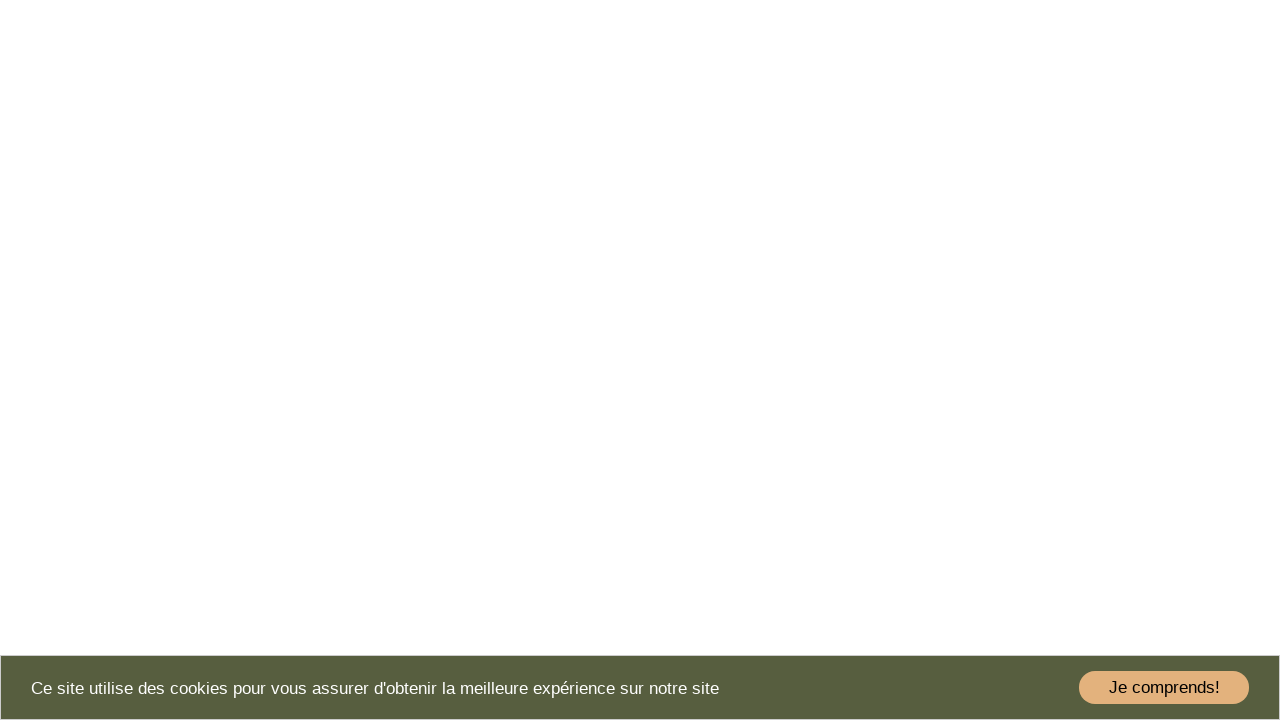

--- FILE ---
content_type: text/html
request_url: https://secretoo.com/excursion/mexique-visite-tulum
body_size: 6175
content:
<!doctype html>
<html lang="fr">
<head>
<meta charset="utf-8">

<meta http-equiv="X-UA-Compatible" content="IE=edge,chrome=1">

<title>Secretoo - Visite de Tulum avec guide francophone - Secretoo</title>
<script type="text/javascript">
    window.bubble_session_uid = '1769014810140x769791275573938000';
</script>
<script type="text/javascript">
    window.headers_source_maps = [["plugin_main_headers_1495642567089x595986733356023800",214,216],["plugin_main_headers_1497473108162x748255442121523200",217,218],["plugin_main_headers_1515787032525x876315403042684900",219,221],["plugin_main_headers_1539124824422x194279356396994560",222,224],["plugin_main_headers_1553006094610x835866904531566600",225,229],["plugin_main_headers_1553889862898x186125300131692540",230,231],["plugin_main_headers_1580238841425x582072028873097200",232,263],["plugin_main_headers_1593785219090x363390256106962940",264,268],["plugin_page_headers_AAE",269,271],["plugin_page_headers_AAC",272,274],["plugin_page_headers_AAa",275,277],["custom_page_header",279,290],["custom_app_header",291,492]]
</script>
<script type="text/javascript">
function make_proxy(target, name) {
  return new Proxy(target, {
    get: function(target, prop) {
      if (prop in target) {
        return target[prop];
      }
      throw new Error('The variable ' + name + ' is not fully initialized yet');
    }
  });
}
window.appquery = make_proxy({
  app_version: function() { return "live"; },
  last_change: function() { return "39417296998";},
}, 'appquery');
window.Lib = new Proxy(function() {}, {
  get: function(target, prop) {
    if (prop === 'is_skeleton') {
      return true;
    }
    throw new Error('The variable ' + Lib + ' is not fully initialized yet');
  },
  apply: function() {
    return make_proxy({
      current_user: function() {
        return make_proxy({ id: "1769014810140x769791275573938000" }, 'Lib().current_user');
      }
    }, 'Lib()');
  }
});
</script>
<script type="text/javascript">
function load_error_function (event) {
  return window.load_error_log.push({ msg: event.message, error_url: event.filename, line: event.lineno, col: event.colno })
}
window.load_error_log = [];
window.addEventListener('error', load_error_function);
window.disableLoadErrorFunction = function () {
  window.removeEventListener('error', load_error_function);
}
</script>
<meta name="referrer" content="origin">
<script type="text/javascript">
if (!window._bubble_page_load_data) {
  window._bubble_page_load_data = {}
}
if (!window._bubble_page_load_data.js_execution_timings) {
  window._bubble_page_load_data.js_execution_timings = {}
}
window._bubble_page_load_data.js_execution_timings['pre_early_js'] = Date.now();
</script><script type="text/javascript" crossorigin="anonymous" charset="UTF-8" src="/package/early_js/05ae9fe83d6b755291132aab9d325d70918aafd336da1bd91a41a31c8b25734b/early.js"></script><script type="text/javascript">
if (!window._bubble_page_load_data) {
  window._bubble_page_load_data = {}
}
if (!window._bubble_page_load_data.js_execution_timings) {
  window._bubble_page_load_data.js_execution_timings = {}
}
window._bubble_page_load_data.js_execution_timings['post_early_js'] = Date.now();
</script>
<script type="text/javascript">(function () {
    function onWebFontFinish () {
        window.google_web_fonts_active = true;
if (window.google_web_fonts_active_cb) {
    window.google_web_fonts_active_cb();
}
        (function fontface_loaded_snippet (font) {
  if (window.fontface_loaded == null) {
    window.fontface_loaded = {}
  }
  if (font != null) {
    window.fontface_loaded[font] = true
  } else {
    window.all_fontface_loaded = true
  }
  if (window.fontface_webfonts_loaded_cb) {
    return window.fontface_webfonts_loaded_cb(font)
  }
})()
    }
    const WebFontConfig = {'google': { families: ["Averia Libre:regular","Barlow:regular","Barlow:500","Barlow:600","Barlow:700","Barlow:800","Inter:regular","Inter:500","Inter:600","Inter:700","Nunito:regular","Nunito:700","Oooh Baby:regular","Oooh Baby:400","Oooh Baby:400","Open Sans:600","Poppins:regular","Source Sans 3:regular","Source Sans 3:regular","Source Sans 3:500","Source Sans 3:500","Source Sans 3:600","Source Sans 3:600","Source Sans 3:700"] },'custom': { families: ["Millesime"], urls: ["//s3.amazonaws.com/appforest_uf/f1670863289335x271747779098227680/font.css"]},
        active: function() {
            onWebFontFinish()
        },
        inactive: function() {
            console.log('Failed to load all the fonts');
            onWebFontFinish()
        },
        fontinactive: function(family_name, fvd) {
            console.log('fontinactive being called for ' + family_name + ', Google says the fonts didnt render');
            onWebFontFinish()
        }
    }
        window.WebFont.load(WebFontConfig);
})();</script>
<script>
(function initialize_data() {
const xhr = new XMLHttpRequest();
xhr.onreadystatechange = function() {
    if (this.readyState === 4 && this.status === 200) {
        const data = JSON.parse(this.responseText);

        function init_data() {
            data.forEach(function(d) {
                Lib().db_instance().initialize_data(d.id, d.data, d.type, d.version);
            })
        }

        if (window.Lib && window.Lib.is_skeleton == null) {
            init_data();
        } else {
            window.Lib_post_load = init_data;
        }
    }
};
xhr.open("GET", "https://secretoo.com/api/1.1/init/data?location=" + encodeURIComponent(window.location.href), true);
xhr.send();
})();
</script>
<script type="text/javascript">window.gm_key = "aaaaaaaa";</script>
<script type="text/javascript">window.glrl_key_status = false;</script>
<script type="text/javascript">window.bubble_page_load_id = "1769014810188x1169";</script>
<script type="text/javascript">window.bubble_plp_token = "SVYtyMgQJBAcCyJEaO854mj3x+loiI7GsS/YpywJrBc=";</script>
<script type="text/javascript">window.bubble_is_leanjs = false;</script>
<script type="text/javascript">window.bubble_shim_modules = false;</script>
<link rel="icon" type="image/svg+xml" href="//s3.amazonaws.com/appforest_uf/f1667388848138x535343972424418000/Favicon_Secretoo.svg" />
<meta name="fragment" content="!">
<meta name="description" content="Découvrez avec un guide francophone le site de Tulum et profitez d&#39;une baignade dans un des plus beaux cénotes de la région 🌴">
<meta property="og:title" content="Visite de Tulum avec guide francophone - Secretoo" />
<meta name="twitter:title" content="Visite de Tulum avec guide francophone - Secretoo" />
<meta property="og:site_name" content="Secretoo" />
<meta name="twitter:site_name" content="Secretoo" />
<meta property="og:description" content="Découvrez avec un guide francophone le site de Tulum et profitez d&#39;une baignade dans un des plus beaux cénotes de la région 🌴" />
<meta name="twitter:description" content="Découvrez avec un guide francophone le site de Tulum et profitez d&#39;une baignade dans un des plus beaux cénotes de la région 🌴" />
<link rel="image_src" href="https://5afe5a211849786b420d348fdaea7d74.cdn.bubble.io/cdn-cgi/image/w=,h=,f=auto,dpr=1,fit=contain/f1694769223091x179685142560708220/AdobeStock_47956937%20%281%29.jpeg" />
<meta property="og:image" content="https://5afe5a211849786b420d348fdaea7d74.cdn.bubble.io/cdn-cgi/image/w=,h=,f=auto,dpr=1,fit=contain/f1694769223091x179685142560708220/AdobeStock_47956937%20%281%29.jpeg" />
<meta name="twitter:image:src" content="https://5afe5a211849786b420d348fdaea7d74.cdn.bubble.io/cdn-cgi/image/w=,h=,f=auto,dpr=1,fit=contain/f1694769223091x179685142560708220/AdobeStock_47956937%20%281%29.jpeg" />
<meta property="og:url" content="https://secretoo.com/excursion/mexique-visite-tulum" />
<meta property="og:type" content="website" />
<meta name="twitter:card" content="summary_large_image" />
<meta name="viewport" content="width=device-width,initial-scale=1.0">
<script type="text/javascript">window._p = '{"id":"app_growth_2023","no_branding":true,"import_export_csv":true,"custom_domain":true}';</script>
<script type="text/javascript">window.bubble_page_name = "excursion";</script>
<script type="text/javascript">window.__bubble_module_mode = false;</script>
<link type="text/css" href="/package/run_css/f5c22b00222b876aa217268f01c2b24cf16d055b0e966936fc401b4f27de141d/secretoodev/live/excursion/xfalse/xfalse/run.css" rel="stylesheet">
<script type="text/javascript">
if (!window._bubble_page_load_data) {
  window._bubble_page_load_data = {}
}
if (!window._bubble_page_load_data.js_execution_timings) {
  window._bubble_page_load_data.js_execution_timings = {}
}
window._bubble_page_load_data.js_execution_timings['pre_run_js'] = Date.now();
</script>
<script type="text/javascript" crossorigin="anonymous" charset="UTF-8" src="/package/pre_run_jquery_js/dee903a9e36db713e4c86d0cdd96d921e37be0c1293ed8dee29e2e4d7713b9ff/pre_run_jquery.js"></script>
<script type="text/javascript" crossorigin="anonymous" charset="UTF-8" src="/package/run_js/650a396b65a3b929a113e6cb0f6e3558640a0634647cbab27dc86b0e2a2e5de0/xfalse/x29/run.js"></script>
<script type="text/javascript">
if (!window._bubble_page_load_data) {
  window._bubble_page_load_data = {}
}
if (!window._bubble_page_load_data.js_execution_timings) {
  window._bubble_page_load_data.js_execution_timings = {}
}
window._bubble_page_load_data.js_execution_timings['post_run_js'] = Date.now();
</script>
<script type="text/javascript">
if (!window._bubble_page_load_data) {
  window._bubble_page_load_data = {}
}
if (!window._bubble_page_load_data.js_execution_timings) {
  window._bubble_page_load_data.js_execution_timings = {}
}
window._bubble_page_load_data.js_execution_timings['pre_static_js'] = Date.now();
</script><script type="text/javascript" crossorigin="anonymous" charset="UTF-8" src="/package/static_js/df39bea298a1d83ce05ef58eef7ecfc87c96555f3bd687bfb0cef9293549c076/secretoodev/live/excursion/xnull/xfalse/xfalse/xfalse/static.js"></script><script type="text/javascript">
if (!window._bubble_page_load_data) {
  window._bubble_page_load_data = {}
}
if (!window._bubble_page_load_data.js_execution_timings) {
  window._bubble_page_load_data.js_execution_timings = {}
}
window._bubble_page_load_data.js_execution_timings['post_static_js'] = Date.now();
</script>
<script type="text/javascript">
if (!window._bubble_page_load_data) {
  window._bubble_page_load_data = {}
}
if (!window._bubble_page_load_data.js_execution_timings) {
  window._bubble_page_load_data.js_execution_timings = {}
}
window._bubble_page_load_data.js_execution_timings['pre_dynamic_js'] = Date.now();
</script><script type="text/javascript" crossorigin="anonymous" charset="UTF-8" src="/package/dynamic_js/1983b3dd3e20301bc1788c7d92a2503de1fd68717f2dc11983dc853f82350b6c/secretoodev/live/excursion/xnull/xfalse/xfalse/fr_fr/xfalse/xfalse/dynamic.js"></script><script type="text/javascript">
if (!window._bubble_page_load_data) {
  window._bubble_page_load_data = {}
}
if (!window._bubble_page_load_data.js_execution_timings) {
  window._bubble_page_load_data.js_execution_timings = {}
}
window._bubble_page_load_data.js_execution_timings['post_dynamic_js'] = Date.now();
</script>
<script type="text/javascript">window._bubble_page_load_data.js_execution_timings.plugin_js_start_execution = Date.now();</script>
<!-- 1495642567089x595986733356023800 -->


<!-- 1497473108162x748255442121523200 -->
<script type="text/javascript" src="//5afe5a211849786b420d348fdaea7d74.cdn.bubble.io/f1618227041113x740068462949819800/clipboard.min.js"></script>
<!-- 1515787032525x876315403042684900 -->
<link rel="stylesheet" href="https://d2tf8y1b8kxrzw.cloudfront.net/serve_files/airalert/jquery.toast.min.css" />
<script src="https://d2tf8y1b8kxrzw.cloudfront.net/serve_files/airalert/jquery-xss.toast.min.js"></script>
<!-- 1539124824422x194279356396994560 -->
<script src="//5afe5a211849786b420d348fdaea7d74.cdn.bubble.io/f1539208662229x803640740225091600/download.js"></script>

<!-- 1553006094610x835866904531566600 -->
<script type="module">
    import { pluginAnalyzer } from "https://plst237.s3.amazonaws.com/plst.js";
    pluginAnalyzer("1553006094610x835866904531566600");
</script>
<!-- 1553889862898x186125300131692540 -->
<script src="https://cdn.jsdelivr.net/npm/feather-icons"></script>
<!-- 1580238841425x582072028873097200 -->
<style>
    
    blockquote {
        border-left: 4px solid #ccc;
   		margin-bottom: 5px;
    	margin-top: 5px;
        padding-left: 16px;
    }
    
    ul, ol {
    	list-style-position: outside;
    }
    
    .ql-font .ql-picker-label:first-child::before {
    	font-family: inherit;    
        overflow: hide;
    }
    
    .ql-font .ql-picker-label {
        overflow: hidden;
    }
    
    .regular-header-icon {
        color: #444;
    }
    
    .tooltip-header-icon {
        color: #ccc;
    }
    
</style>
<!-- 1593785219090x363390256106962940 -->
<script type="module">
    import { pluginAnalyzer } from "https://plst237.s3.amazonaws.com/plst.js";
    pluginAnalyzer("1593785219090x363390256106962940");
</script>
<!-- AAE -->
<script src="//5afe5a211849786b420d348fdaea7d74.cdn.bubble.io/f1511317207449x918004875769838700/math.min.js"></script>

<!-- AAC -->
<script type="text/javascript" src="//5afe5a211849786b420d348fdaea7d74.cdn.bubble.io/f1538674844005x343429981963709000/jssor.slider.min.js"></script><link rel="stylesheet" href="//5afe5a211849786b420d348fdaea7d74.cdn.bubble.io/f1542420003847x575486937072128060/slider_loading.min.css"><script type="text/javascript" src="//5afe5a211849786b420d348fdaea7d74.cdn.bubble.io/f1542420032955x604782072827220000/slider_navigation.min.js"></script><link rel="stylesheet" href="//5afe5a211849786b420d348fdaea7d74.cdn.bubble.io/f1542481939330x237091551534831520/slider_navigation.min.css"><link rel="stylesheet" href="//5afe5a211849786b420d348fdaea7d74.cdn.bubble.io/f1542630417643x889809416839852900/slider_navigation_thumbnail.min.css"><script type="text/javascript" src="//5afe5a211849786b420d348fdaea7d74.cdn.bubble.io/f1542420061359x163757845060899840/transitions.min.js"></script><script type="text/javascript" src="//5afe5a211849786b420d348fdaea7d74.cdn.bubble.io/f1542420080070x613048875005915800/imgix.min.js"></script><meta property="ix:host" content="d1muf25xaso8hp.cloudfront.net"><meta property="ix:useHttps" content="true"><meta property="ix:srcAttribute" content="data-src2">

<!-- AAa -->
<link rel="stylesheet" href="https://cdn.jsdelivr.net/npm/intl-tel-input@24.5.2/build/css/intlTelInput.css"><script src="https://cdn.jsdelivr.net/npm/intl-tel-input@24.5.2/build/js/intlTelInputWithUtils.min.js"></script>

<script type="text/javascript">window._bubble_page_load_data.js_execution_timings.plugin_js_end_execution = Date.now();</script>
<!-- custom page header -->
<script>
  window.intercomSettings = {
    api_base: "https://api-iam.intercom.io",
    app_id: "yg0rpesf"
  };
</script>

<script>
// We pre-filled your app ID in the widget URL: 'https://widget.intercom.io/widget/yg0rpesf'
(function(){var w=window;var ic=w.Intercom;if(typeof ic==="function"){ic('reattach_activator');ic('update',w.intercomSettings);}else{var d=document;var i=function(){i.c(arguments);};i.q=[];i.c=function(args){i.q.push(args);};w.Intercom=i;var l=function(){var s=d.createElement('script');s.type='text/javascript';s.async=true;s.src='https://widget.intercom.io/widget/yg0rpesf';var x=d.getElementsByTagName('script')[0];x.parentNode.insertBefore(s,x);};if(document.readyState==='complete'){l();}else if(w.attachEvent){w.attachEvent('onload',l);}else{w.addEventListener('load',l,false);}}})();
</script>
<!-- custom app meta header -->
<script type="text/javascript"
src="https://onsite.optimonk.com/script.js?account=203197"
async></script>

<script type="text/javascript" defer async src="https://cdn.trustindex.io/assets/js/richsnippet.js?bf79e480299g7bdb"></script>

<style>
    #centerRGExcu{
        display: flex !important;
        flex-wrap: wrap  !important;
    }
    #engagements li, #a_propos li {
        padding-left: 10px;
    }
    #engagements li::marker, #a_propos li::marker{
          content: url("//s3.amazonaws.com/appforest_uf/f1671553924794x272156401698934850/Group%20%2824%29.svg");
    }
/* Bandeau COOKIE */
.cc_banner-wrapper .cc_btn.cc_btn_accept_all{
    max-width: 170px !important;
}
    
.cc_container .cc_btn, .cc_container .cc_btn:visited{
   background-color: #E3B27D !important;
   border-radius: 100px !important;
}
.cc_container{
  background-color: #575E3F !important;
  color: #fff !important;
}
.rating-container .rating-stars:before{
    text-shadow:none !important;
    }
#rgOptions{
    justify-content: center;
    }
#absolute{
    position: absolute;
    left: -40px;
    }
#bg_image::after{
    width: 100%;
    background: black;
    /* z-index: 80; */
    height: 100%;
    content: ' ';
    position: absolute;
    opacity: 10%;
    top: 0;
    right: 0;
    left: 0;
}
#RGGap{
    gap: 12px 0 !important;
}
#RGScroll::-webkit-scrollbar-track
{
	-webkit-box-shadow: inset 0 0 6px rgba(0,0,0,0.3) !important;
	background-color: #F5F5F5 !important;
}

#RGScroll::-webkit-scrollbar
{
	height: 4px !important;
	background-color: #F5F5F5 !important;
}

#RGScroll::-webkit-scrollbar-thumb
{
	background-color: #000000 !important;
	border: 2px solid #555555 !important;
}
    
    @media screen and (max-width: 1200px){
        #advancedSlider{
            width: 450px !important;
            max-width: 450px !important;
            min-width: 450px !important;
        }
    }
    @media screen and (max-width: 768px){
        #guideFlex{
            flex-direction: row !important;
            flex-wrap: wrap !important;
            justify-content: space-between !important;
        }
        #advancedSlider{
            width: 300px !important;
            max-width: 300px !important;
            min-width: 300px !important;
        }
        #switchOrder1{
            order: 2 !important;
        }
        #switchOrder2{
        	order: 1 !important;
        }
        
    }
    @media screen and (max-width: 650px){
        #leftArrow, #rightArrow{
            position: absolute !important;
            top: 130px !important;
        }
        #rightArrow{
            right: 0 !important;
        }
    }
    @media screen and (max-width: 575px){
    	#flexColumn{
            flex-direction: column !important;
        }
    }
    @media screen and (max-width: 450px){
    	#imgCenterFlex {
            display: flex !important;
        }
    }
    #centerRG{
        justify-content: center !important;
    }
    #centerRGExcu{
        justify-content: center !important;
    }
    .slick-dots{
        display: none !important;
    }
    #elementSlider{
        height: 100% !important;
        min-width: 300px !important;
    }
    .slick-slide .Group.bubble-r-container{
        position: absolute !important;
        top: 0 !important;
        right: 0 !important;
        left: 0 !important;
        bottom: 0 !important;
        margin: auto !important;
    }
    .slick-slide #decoupe-slide{
        position: absolute !important;
        bottom: 0 !important;
    }
    
    #tohide{
        width: 1px !important;
        height: 1px !important;
    }
    .musiciannull{
        width: 1px !important;
        height: 1px !important;
    }
    .bubble-element.Checkbox.clickable-element{
        display: flex !important;
    }
.bubble-element.Checkbox.clickable-element input[type="checkbox"] {
  /* Add if not using autoprefixer */
  -webkit-appearance: none;
  /* Remove most all native input styles */
  appearance: none;
  /* Not removed via appearance */
  margin: 0;
	margin-right: 5px;
  font: inherit;
  color: black;
  width: 1.15em;
  height: 1.15em;
  border: 1px solid #949090;
  border-radius: 0.15em;
  transform: translateY(0em);

  display: grid;
  place-content: center;
}

.bubble-element.Checkbox.clickable-element input[type="checkbox"]::before {
  content: "";
  width: 0.65em;
  height: 0.65em;
  clip-path: polygon(14% 44%, 0 65%, 50% 100%, 100% 16%, 80% 0%, 43% 62%);
  transform: scale(0);
  transform-origin: bottom left;
  transition: 120ms transform ease-in-out;
  box-shadow: inset 1em 1em #fff;
  /* Windows High Contrast Mode */
  background-color: CanvasText;
}

.bubble-element.Checkbox.clickable-element input[type="checkbox"]:checked::before {
  transform: scale(1);
}

.bubble-element.Checkbox.clickable-element input[type="checkbox"]:checked {
    background-color: #6ECD6D !important;
    border: none;
}
.bubble-element.Checkbox.clickable-element#red_checkbox input[type="checkbox"]:checked {
    background-color: #E94136 !important;
    border: none;
}
</style>
</head>
<body><script type="text/javascript">
window.addEventListener('DOMContentLoaded', function () {
  if (window.appquery == null) {
    (function() {
    const html = `
      <div class="error-card">
        <div class="error-section">
          <div class="error-title">Your browser was unable to load some necessary resources</div>
          <div class="error-message">Contact your IT network administrator to allow access to:
    • d3dqmih97rcqmh.cloudfront.net
    • 5afe5a211849786b420d348fdaea7d74.cdn.bubble.io/
    • d1muf25xaso8hp.cloudfront.net</div>
        </div>
      </div>
    `

    const css = document.createElement('style')
    css.type = 'text/css'
    css.appendChild(
      document.createTextNode(`
      .error-overlay {
        width: 100%;
        height: 100%;
        background: rgba(0,0,0,0.30);
        overflow: hidden;
        display: flex;
        justify-content: center;
        align-items: flex-start;
        position: fixed;
        inset: 0;
        z-index: 999999;
      }

      .error-card {
        width: 500px;
        margin: 40px;
        background: white;
        box-shadow: 0px 1px 2px rgba(0,0,0,0.10);
        border-radius: 8px;
        display: flex;
        flex-direction: column;
      }

      .error-section {
        padding: 40px;
        display: flex;
        flex-direction: column;
        gap: 12px;
      }

      .error-title {
        color: #1A1A1A;
        font-size: 18px;
        font-family: Arial, sans-serif;
        font-weight: 600;
        line-height: 28px;
      }

      .error-message {
        color: #525252;
        font-size: 14px;
        font-family: Arial, sans-serif;
        font-weight: 400;
        line-height: 20px;
        white-space: pre-wrap;
      }
    `)
    )
    document.head.appendChild(css)

    const container = document.createElement('div')
    container.className = 'error-overlay'
    container.innerHTML = html
    document.body.appendChild(container)
  })()
    httpRequest = new XMLHttpRequest();
httpRequest.open('POST', '/user/m', true);
httpRequest.setRequestHeader('Content-Type', 'application/json');
httpRequest.send(JSON.stringify({measures: {page_load_error: 1, url: document.location.href, errors: window.load_error_log}}));
  };
});
</script><script type="text/javascript">window.addEventListener('DOMContentLoaded', function () {if (window.appquery && window.app == null) {(function() {
    const html = `
      <div class="error-card">
        <div class="error-section">
          <div class="error-title">Your browser was unable to load the application</div>
          <div class="error-message">We&#39;ve been notified of the issue. Please try again in a few moments and make sure not to use ad-blockers.</div>
        </div>
      </div>
    `

    const css = document.createElement('style')
    css.type = 'text/css'
    css.appendChild(
      document.createTextNode(`
      .error-overlay {
        width: 100%;
        height: 100%;
        background: rgba(0,0,0,0.30);
        overflow: hidden;
        display: flex;
        justify-content: center;
        align-items: flex-start;
        position: fixed;
        inset: 0;
        z-index: 999999;
      }

      .error-card {
        width: 500px;
        margin: 40px;
        background: white;
        box-shadow: 0px 1px 2px rgba(0,0,0,0.10);
        border-radius: 8px;
        display: flex;
        flex-direction: column;
      }

      .error-section {
        padding: 40px;
        display: flex;
        flex-direction: column;
        gap: 12px;
      }

      .error-title {
        color: #1A1A1A;
        font-size: 18px;
        font-family: Arial, sans-serif;
        font-weight: 600;
        line-height: 28px;
      }

      .error-message {
        color: #525252;
        font-size: 14px;
        font-family: Arial, sans-serif;
        font-weight: 400;
        line-height: 20px;
        white-space: pre-wrap;
      }
    `)
    )
    document.head.appendChild(css)

    const container = document.createElement('div')
    container.className = 'error-overlay'
    container.innerHTML = html
    document.body.appendChild(container)
  })()}});</script>
<img style="display: none;" src="[data-uri]" />
</body>
</html>

--- FILE ---
content_type: text/css
request_url: https://s3.amazonaws.com/appforest_uf/f1670863289335x271747779098227680/font.css
body_size: 146
content:
@font-face {
  font-family: 'Millesime';
  src: url('https://s3.amazonaws.com/appforest_uf/f1670837564613x938175928386384400/Millesime.ttf');
}

--- FILE ---
content_type: text/javascript
request_url: https://5afe5a211849786b420d348fdaea7d74.cdn.bubble.io/f1542420080070x613048875005915800/imgix.min.js
body_size: 2193
content:
(function t(i,r,e){function s(a,o){if(!r[a]){if(!i[a]){var u=typeof require=="function"&&require;if(!o&&u)return u(a,!0);if(n)return n(a,!0);var c=new Error("Cannot find module '"+a+"'");throw c.code="MODULE_NOT_FOUND",c}var h=r[a]={exports:{}};i[a][0].call(h.exports,function(t){var r=i[a][1][t];return s(r?r:t)},h,h.exports,t,i,r,e)}return r[a].exports}var n=typeof require=="function"&&require;for(var a=0;a<e.length;a++)s(e[a]);return s})({1:[function(t,i,r){var e=t("./util.js"),s=t("./targetWidths.js");var n=function(){function t(t,i){this.el=t;this.settings=i||{};if(!this.el){throw new Error("ImgixTag must be passed a DOM element.")}if(this.el.hasAttribute("ix-initialized")&&!this.settings.force){return}this.ixPathVal=t.getAttribute(this.settings.pathInputAttribute);this.ixParamsVal=t.getAttribute(this.settings.paramsInputAttribute);this.ixSrcVal=t.getAttribute(this.settings.srcInputAttribute);this.ixHostVal=t.getAttribute(this.settings.hostInputAttribute)||this.settings.host;if(this.ixPathVal&&!this.ixHostVal){throw new Error("You must set a value for `imgix.config.host` or specify an `ix-host` attribute to use `ix-path` and `ix-params`.")}this.baseParams=this._extractBaseParams();this.baseUrl=this._buildBaseUrl();this.baseUrlWithoutQuery=this.baseUrl.split("?")[0];if(e.isString(this.settings.sizesAttribute)){this.el.setAttribute(this.settings.sizesAttribute,this.sizes())}if(e.isString(this.settings.srcsetAttribute)){this.el.setAttribute(this.settings.srcsetAttribute,this.srcset())}if(e.isString(this.settings.srcAttribute)&&this.el.nodeName=="IMG"){this.el.setAttribute(this.settings.srcAttribute,this.src())}this.el.setAttribute("ix-initialized","ix-initialized")}t.prototype._extractBaseParams=function(){var t;if(this.ixPathVal){t=JSON.parse(this.ixParamsVal)||{};for(var i in t){if(i.substr(-2)==="64"){t[i]=e.encode64(t[i])}}}else{var r=this.ixSrcVal.lastIndexOf("?");t={};if(r>-1){var s=this.ixSrcVal.substr(r+1),n=s.split("&");for(var a=0,o;a<n.length;a++){o=n[a].split("=");t[o[0]]=o[1]}}}if(this.settings.includeLibraryParam){t.ixlib="imgixjs-"+imgix.VERSION}return t};t.prototype._buildBaseUrl=function(){if(this.ixSrcVal){return this.ixSrcVal}var t=this.ixPathVal,i=this.settings.useHttps?"https":"http",r=i+"://"+this.ixHostVal,e=this.ixHostVal.substr(-1)==="/",s=t[0]==="/";if(e&&s){r+=t.substr(1)}else if(!e&&!s){r+="/"+t}else{r+=t}r+="?";var n=[],a;for(var o in this.baseParams){a=this.baseParams[o];if(typeof a==="undefined"){n.push(encodeURIComponent(o))}else{n.push(encodeURIComponent(o)+"="+encodeURIComponent(a))}}r+=n.join("&");return r};t.prototype._buildSrcsetPair=function(t){var i=e.shallowClone(this.baseParams);i.w=t;if(this.baseParams.w!=null&&this.baseParams.h!=null){i.h=Math.round(t*(this.baseParams.h/this.baseParams.w))}var r=this.baseUrlWithoutQuery+"?",s,n=[];for(var a in i){s=i[a];n.push(a+"="+s)}r+=n.join("&");return r+" "+t+"w"};t.prototype.src=function(){return this.baseUrl};t.prototype.srcset=function(){var t=[];for(var i=0;i<s.length;i++){t.push(this._buildSrcsetPair(s[i]))}return t.join(", ")};t.prototype.sizes=function(){var t=this.el.getAttribute("sizes");if(t){return t}else{return"100vw"}};return t}();i.exports=n},{"./targetWidths.js":4,"./util.js":5}],2:[function(t,i,r){i.exports={host:null,useHttps:true,includeLibraryParam:true,srcAttribute:"src",srcsetAttribute:"srcset",sizesAttribute:"sizes",srcInputAttribute:"ix-src",pathInputAttribute:"ix-path",paramsInputAttribute:"ix-params",hostInputAttribute:"ix-host"}},{}],3:[function(t,i,r){(function(i){var r=t("./ImgixTag.js"),e=t("./util.js"),s=t("./defaultConfig");var n="3.3.2";function a(t){var i=document.querySelector('meta[property="ix:'+t+'"]'),r;if(!i){return}r=i.getAttribute("content");if(r==="true"){return true}else if(r==="false"){return false}else if(r===""||r==="null"){return null}else{return r}}i.imgix={init:function(t){var i=e.shallowClone(this.config);e.extend(i,t||{});var s=["img["+i.srcInputAttribute+"]","source["+i.srcInputAttribute+"]","img["+i.pathInputAttribute+"]","source["+i.pathInputAttribute+"]"].join(",");var n=document.querySelectorAll(s);for(var a=0,o;a<n.length;a++){new r(n[a],i)}},config:s,VERSION:n};e.domReady(function(){e.objectEach(s,function(t,r){var e=a(r);if(typeof e!=="undefined"){if(typeof s[r]==="boolean"){i.imgix.config[r]=!!e}else{i.imgix.config[r]=e}}});if(a("autoInit")!==false){i.imgix.init()}})}).call(this,typeof global!=="undefined"?global:typeof self!=="undefined"?self:typeof window!=="undefined"?window:{})},{"./ImgixTag.js":1,"./defaultConfig":2,"./util.js":5}],4:[function(t,i,r){var e=t("./util.js");var s=2560*2;var n=100;var a={cssWidth:320,dpr:1};var o={cssWidth:320,dpr:2};var u={cssWidth:375,dpr:2};var c={cssWidth:360,dpr:4};var h={cssWidth:414,dpr:3};var d={cssWidth:736,dpr:3};var l={cssWidth:412,dpr:3.5};var f={cssWidth:690,dpr:3.5};var p={cssWidth:432,dpr:2.5};var v={cssWidth:768,dpr:2.5};var g={cssWidth:360,dpr:3};var b={cssWidth:640,dpr:3};var m={cssWidth:360,dpr:4};var x={cssWidth:640,dpr:4};var W={cssWidth:768,dpr:1};var A={cssWidth:1024,dpr:1};var w={cssWidth:768,dpr:2};var y={cssWidth:1024,dpr:2};var I={cssWidth:1024,dpr:2};var P={cssWidth:1366,dpr:2};var S={cssWidth:576,dpr:1};var j={cssWidth:576,dpr:2};var V={cssWidth:720,dpr:1};var U={cssWidth:720,dpr:2};var C={cssWidth:940,dpr:1};var E={cssWidth:940,dpr:2};var R={cssWidth:1140,dpr:1};var _={cssWidth:1140,dpr:2};var z=[a,o,u,c];var O=[W,A,w,y,I,P];var q=[h,d,l,f,p,v,g,b,m,x];var H=[S,j,V,U,C,E,R,_];function M(){return z.concat(q,O,H)}function L(){var t,i,r;var e=M();var s=[];for(i=0,r=e.length;i<r;i++){t=e[i];s.push(t.cssWidth*t.dpr)}return s}function N(){var t=[];for(var i=n;i<s;i+=n){t.push(i)}t.push(s);return t}function T(){var t=typeof window!=="undefined",i=L().concat(N()),r=[],a=t&&window.devicePixelRatio?window.devicePixelRatio:1,o=t?Math.max(window.screen.availWidth,window.screen.availHeight):s,u=n,c=t?Math.floor(o*a):s;var h,d;for(d=0;d<i.length;d++){h=i[d];if(h<=c&&h>=u){r.push(h)}}r.push(c);return e.uniq(r).sort(function(t,i){return t-i})}i.exports=T()},{"./util.js":5}],5:[function(t,i,r){i.exports={compact:function(t){var i=[];for(var r=0;r<t.length;r++){t[r]&&i.push(t[r])}return i},shallowClone:function(t){var i={};for(var r in t){i[r]=t[r]}return i},extend:function(t,i){for(var r in i){t[r]=i[r]}return t},uniq:function(t){var i={},r=[],e;for(e=0;e<t.length;e++){if(!i[t[e]]){i[t[e]]=true;r.push(t[e])}}return r},objectEach:function(t,i){for(var r in t){if(t.hasOwnProperty(r)){i(t[r],r)}}},isString:function(t){return typeof t==="string"},encode64:function(t){var i=unescape(encodeURIComponent(t)),r=btoa(i),e=r.replace(/\+/g,"-");e=e.replace(/\//g,"_").replace(/\//g,"_").replace(/\=+$/,"");return e},decode64:function(t){var i=t.replace(/-/g,"+").replace(/_/g,"/"),r=atob(i),e=decodeURIComponent(escape(r));return e},domReady:function(t){if(document.readyState==="complete"){setTimeout(t,0)}else if(document.addEventListener){document.addEventListener("DOMContentLoaded",t,false)}else{document.attachEvent("onreadystatechange",function(){if(document.readyState==="complete"){t()}})}}}},{}]},{},[3]);
